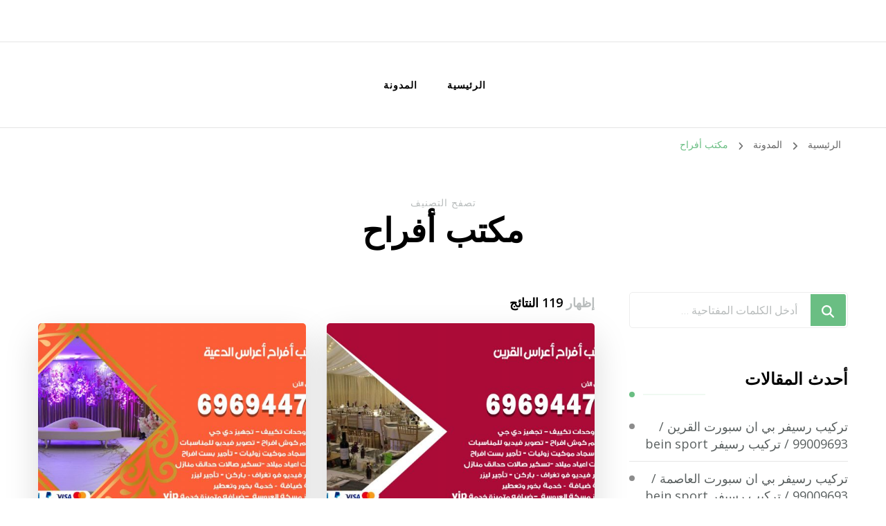

--- FILE ---
content_type: text/html; charset=UTF-8
request_url: https://word-express.net/blog/category/%D9%85%D9%83%D8%AA%D8%A8-%D8%A3%D9%81%D8%B1%D8%A7%D8%AD/
body_size: 13037
content:
<!DOCTYPE html><html dir="rtl" lang="ar"><head itemscope itemtype="http://schema.org/WebSite"><meta charset="UTF-8"><meta name="viewport" content="width=device-width, initial-scale=1"><link rel="profile" href="https://gmpg.org/xfn/11"><meta name='robots' content='index, follow, max-image-preview:large, max-snippet:-1, max-video-preview:-1' /><title>مكتب أفراح الأرشيف - الكويت</title><link rel="canonical" href="https://word-express.net/blog/category/مكتب-أفراح/" /><link rel="next" href="https://word-express.net/blog/category/%d9%85%d9%83%d8%aa%d8%a8-%d8%a3%d9%81%d8%b1%d8%a7%d8%ad/page/2/" /><meta property="og:locale" content="ar_AR" /><meta property="og:type" content="article" /><meta property="og:title" content="مكتب أفراح الأرشيف - الكويت" /><meta property="og:url" content="https://word-express.net/blog/category/مكتب-أفراح/" /><meta property="og:site_name" content="الكويت" /><meta name="twitter:card" content="summary_large_image" /> <script type="application/ld+json" class="yoast-schema-graph">{"@context":"https://schema.org","@graph":[{"@type":"CollectionPage","@id":"https://word-express.net/blog/category/%d9%85%d9%83%d8%aa%d8%a8-%d8%a3%d9%81%d8%b1%d8%a7%d8%ad/","url":"https://word-express.net/blog/category/%d9%85%d9%83%d8%aa%d8%a8-%d8%a3%d9%81%d8%b1%d8%a7%d8%ad/","name":"مكتب أفراح الأرشيف - الكويت","isPartOf":{"@id":"/#website"},"primaryImageOfPage":{"@id":"https://word-express.net/blog/category/%d9%85%d9%83%d8%aa%d8%a8-%d8%a3%d9%81%d8%b1%d8%a7%d8%ad/#primaryimage"},"image":{"@id":"https://word-express.net/blog/category/%d9%85%d9%83%d8%aa%d8%a8-%d8%a3%d9%81%d8%b1%d8%a7%d8%ad/#primaryimage"},"thumbnailUrl":"https://word-express.net/wp-content/uploads/2021/04/القرين-18.jpg","breadcrumb":{"@id":"https://word-express.net/blog/category/%d9%85%d9%83%d8%aa%d8%a8-%d8%a3%d9%81%d8%b1%d8%a7%d8%ad/#breadcrumb"},"inLanguage":"ar"},{"@type":"ImageObject","inLanguage":"ar","@id":"https://word-express.net/blog/category/%d9%85%d9%83%d8%aa%d8%a8-%d8%a3%d9%81%d8%b1%d8%a7%d8%ad/#primaryimage","url":"https://word-express.net/wp-content/uploads/2021/04/القرين-18.jpg","contentUrl":"https://word-express.net/wp-content/uploads/2021/04/القرين-18.jpg","width":1200,"height":675,"caption":"مكتب أفراح القرين"},{"@type":"BreadcrumbList","@id":"https://word-express.net/blog/category/%d9%85%d9%83%d8%aa%d8%a8-%d8%a3%d9%81%d8%b1%d8%a7%d8%ad/#breadcrumb","itemListElement":[{"@type":"ListItem","position":1,"name":"الرئيسية","item":"https://word-express.net/"},{"@type":"ListItem","position":2,"name":"مكتب أفراح"}]},{"@type":"WebSite","@id":"/#website","url":"/","name":"الكويت","description":"خدمات منزلية بالكويت شراء بيع فك نقل تركيب صيانة تصليح اثاث عفش","potentialAction":[{"@type":"SearchAction","target":{"@type":"EntryPoint","urlTemplate":"/?s={search_term_string}"},"query-input":"required name=search_term_string"}],"inLanguage":"ar"}]}</script> <link rel='dns-prefetch' href='//fonts.googleapis.com' /><link rel="alternate" type="application/rss+xml" title="الكويت &laquo; الخلاصة" href="https://word-express.net/feed/" /><link rel="alternate" type="application/rss+xml" title="الكويت &laquo; خلاصة التعليقات" href="https://word-express.net/comments/feed/" /><link rel="alternate" type="application/rss+xml" title="الكويت &laquo; مكتب أفراح خلاصة التصنيف" href="https://word-express.net/blog/category/%d9%85%d9%83%d8%aa%d8%a8-%d8%a3%d9%81%d8%b1%d8%a7%d8%ad/feed/" /><style id='wp-img-auto-sizes-contain-inline-css' type='text/css'>img:is([sizes=auto i],[sizes^="auto," i]){contain-intrinsic-size:3000px 1500px}
/*# sourceURL=wp-img-auto-sizes-contain-inline-css */</style><style id='wp-emoji-styles-inline-css' type='text/css'>img.wp-smiley, img.emoji {
		display: inline !important;
		border: none !important;
		box-shadow: none !important;
		height: 1em !important;
		width: 1em !important;
		margin: 0 0.07em !important;
		vertical-align: -0.1em !important;
		background: none !important;
		padding: 0 !important;
	}
/*# sourceURL=wp-emoji-styles-inline-css */</style><style id='wp-block-library-inline-css' type='text/css'>:root{--wp-block-synced-color:#7a00df;--wp-block-synced-color--rgb:122,0,223;--wp-bound-block-color:var(--wp-block-synced-color);--wp-editor-canvas-background:#ddd;--wp-admin-theme-color:#007cba;--wp-admin-theme-color--rgb:0,124,186;--wp-admin-theme-color-darker-10:#006ba1;--wp-admin-theme-color-darker-10--rgb:0,107,160.5;--wp-admin-theme-color-darker-20:#005a87;--wp-admin-theme-color-darker-20--rgb:0,90,135;--wp-admin-border-width-focus:2px}@media (min-resolution:192dpi){:root{--wp-admin-border-width-focus:1.5px}}.wp-element-button{cursor:pointer}:root .has-very-light-gray-background-color{background-color:#eee}:root .has-very-dark-gray-background-color{background-color:#313131}:root .has-very-light-gray-color{color:#eee}:root .has-very-dark-gray-color{color:#313131}:root .has-vivid-green-cyan-to-vivid-cyan-blue-gradient-background{background:linear-gradient(135deg,#00d084,#0693e3)}:root .has-purple-crush-gradient-background{background:linear-gradient(135deg,#34e2e4,#4721fb 50%,#ab1dfe)}:root .has-hazy-dawn-gradient-background{background:linear-gradient(135deg,#faaca8,#dad0ec)}:root .has-subdued-olive-gradient-background{background:linear-gradient(135deg,#fafae1,#67a671)}:root .has-atomic-cream-gradient-background{background:linear-gradient(135deg,#fdd79a,#004a59)}:root .has-nightshade-gradient-background{background:linear-gradient(135deg,#330968,#31cdcf)}:root .has-midnight-gradient-background{background:linear-gradient(135deg,#020381,#2874fc)}:root{--wp--preset--font-size--normal:16px;--wp--preset--font-size--huge:42px}.has-regular-font-size{font-size:1em}.has-larger-font-size{font-size:2.625em}.has-normal-font-size{font-size:var(--wp--preset--font-size--normal)}.has-huge-font-size{font-size:var(--wp--preset--font-size--huge)}.has-text-align-center{text-align:center}.has-text-align-left{text-align:left}.has-text-align-right{text-align:right}.has-fit-text{white-space:nowrap!important}#end-resizable-editor-section{display:none}.aligncenter{clear:both}.items-justified-left{justify-content:flex-start}.items-justified-center{justify-content:center}.items-justified-right{justify-content:flex-end}.items-justified-space-between{justify-content:space-between}.screen-reader-text{border:0;clip-path:inset(50%);height:1px;margin:-1px;overflow:hidden;padding:0;position:absolute;width:1px;word-wrap:normal!important}.screen-reader-text:focus{background-color:#ddd;clip-path:none;color:#444;display:block;font-size:1em;height:auto;left:5px;line-height:normal;padding:15px 23px 14px;text-decoration:none;top:5px;width:auto;z-index:100000}html :where(.has-border-color){border-style:solid}html :where([style*=border-top-color]){border-top-style:solid}html :where([style*=border-right-color]){border-right-style:solid}html :where([style*=border-bottom-color]){border-bottom-style:solid}html :where([style*=border-left-color]){border-left-style:solid}html :where([style*=border-width]){border-style:solid}html :where([style*=border-top-width]){border-top-style:solid}html :where([style*=border-right-width]){border-right-style:solid}html :where([style*=border-bottom-width]){border-bottom-style:solid}html :where([style*=border-left-width]){border-left-style:solid}html :where(img[class*=wp-image-]){height:auto;max-width:100%}:where(figure){margin:0 0 1em}html :where(.is-position-sticky){--wp-admin--admin-bar--position-offset:var(--wp-admin--admin-bar--height,0px)}@media screen and (max-width:600px){html :where(.is-position-sticky){--wp-admin--admin-bar--position-offset:0px}}

/*# sourceURL=wp-block-library-inline-css */</style><style id='wp-block-heading-inline-css' type='text/css'>h1:where(.wp-block-heading).has-background,h2:where(.wp-block-heading).has-background,h3:where(.wp-block-heading).has-background,h4:where(.wp-block-heading).has-background,h5:where(.wp-block-heading).has-background,h6:where(.wp-block-heading).has-background{padding:1.25em 2.375em}h1.has-text-align-left[style*=writing-mode]:where([style*=vertical-lr]),h1.has-text-align-right[style*=writing-mode]:where([style*=vertical-rl]),h2.has-text-align-left[style*=writing-mode]:where([style*=vertical-lr]),h2.has-text-align-right[style*=writing-mode]:where([style*=vertical-rl]),h3.has-text-align-left[style*=writing-mode]:where([style*=vertical-lr]),h3.has-text-align-right[style*=writing-mode]:where([style*=vertical-rl]),h4.has-text-align-left[style*=writing-mode]:where([style*=vertical-lr]),h4.has-text-align-right[style*=writing-mode]:where([style*=vertical-rl]),h5.has-text-align-left[style*=writing-mode]:where([style*=vertical-lr]),h5.has-text-align-right[style*=writing-mode]:where([style*=vertical-rl]),h6.has-text-align-left[style*=writing-mode]:where([style*=vertical-lr]),h6.has-text-align-right[style*=writing-mode]:where([style*=vertical-rl]){rotate:180deg}
/*# sourceURL=https://word-express.net/wp-includes/blocks/heading/style.min.css */</style><style id='wp-block-list-inline-css' type='text/css'>ol,ul{box-sizing:border-box}:root :where(.wp-block-list.has-background){padding:1.25em 2.375em}
/*# sourceURL=https://word-express.net/wp-includes/blocks/list/style.min.css */</style><style id='wp-block-paragraph-inline-css' type='text/css'>.is-small-text{font-size:.875em}.is-regular-text{font-size:1em}.is-large-text{font-size:2.25em}.is-larger-text{font-size:3em}.has-drop-cap:not(:focus):first-letter{float:right;font-size:8.4em;font-style:normal;font-weight:100;line-height:.68;margin:.05em 0 0 .1em;text-transform:uppercase}body.rtl .has-drop-cap:not(:focus):first-letter{float:none;margin-right:.1em}p.has-drop-cap.has-background{overflow:hidden}:root :where(p.has-background){padding:1.25em 2.375em}:where(p.has-text-color:not(.has-link-color)) a{color:inherit}p.has-text-align-left[style*="writing-mode:vertical-lr"],p.has-text-align-right[style*="writing-mode:vertical-rl"]{rotate:180deg}
/*# sourceURL=https://word-express.net/wp-includes/blocks/paragraph/style.min.css */</style><style id='global-styles-inline-css' type='text/css'>:root{--wp--preset--aspect-ratio--square: 1;--wp--preset--aspect-ratio--4-3: 4/3;--wp--preset--aspect-ratio--3-4: 3/4;--wp--preset--aspect-ratio--3-2: 3/2;--wp--preset--aspect-ratio--2-3: 2/3;--wp--preset--aspect-ratio--16-9: 16/9;--wp--preset--aspect-ratio--9-16: 9/16;--wp--preset--color--black: #000000;--wp--preset--color--cyan-bluish-gray: #abb8c3;--wp--preset--color--white: #ffffff;--wp--preset--color--pale-pink: #f78da7;--wp--preset--color--vivid-red: #cf2e2e;--wp--preset--color--luminous-vivid-orange: #ff6900;--wp--preset--color--luminous-vivid-amber: #fcb900;--wp--preset--color--light-green-cyan: #7bdcb5;--wp--preset--color--vivid-green-cyan: #00d084;--wp--preset--color--pale-cyan-blue: #8ed1fc;--wp--preset--color--vivid-cyan-blue: #0693e3;--wp--preset--color--vivid-purple: #9b51e0;--wp--preset--gradient--vivid-cyan-blue-to-vivid-purple: linear-gradient(135deg,rgb(6,147,227) 0%,rgb(155,81,224) 100%);--wp--preset--gradient--light-green-cyan-to-vivid-green-cyan: linear-gradient(135deg,rgb(122,220,180) 0%,rgb(0,208,130) 100%);--wp--preset--gradient--luminous-vivid-amber-to-luminous-vivid-orange: linear-gradient(135deg,rgb(252,185,0) 0%,rgb(255,105,0) 100%);--wp--preset--gradient--luminous-vivid-orange-to-vivid-red: linear-gradient(135deg,rgb(255,105,0) 0%,rgb(207,46,46) 100%);--wp--preset--gradient--very-light-gray-to-cyan-bluish-gray: linear-gradient(135deg,rgb(238,238,238) 0%,rgb(169,184,195) 100%);--wp--preset--gradient--cool-to-warm-spectrum: linear-gradient(135deg,rgb(74,234,220) 0%,rgb(151,120,209) 20%,rgb(207,42,186) 40%,rgb(238,44,130) 60%,rgb(251,105,98) 80%,rgb(254,248,76) 100%);--wp--preset--gradient--blush-light-purple: linear-gradient(135deg,rgb(255,206,236) 0%,rgb(152,150,240) 100%);--wp--preset--gradient--blush-bordeaux: linear-gradient(135deg,rgb(254,205,165) 0%,rgb(254,45,45) 50%,rgb(107,0,62) 100%);--wp--preset--gradient--luminous-dusk: linear-gradient(135deg,rgb(255,203,112) 0%,rgb(199,81,192) 50%,rgb(65,88,208) 100%);--wp--preset--gradient--pale-ocean: linear-gradient(135deg,rgb(255,245,203) 0%,rgb(182,227,212) 50%,rgb(51,167,181) 100%);--wp--preset--gradient--electric-grass: linear-gradient(135deg,rgb(202,248,128) 0%,rgb(113,206,126) 100%);--wp--preset--gradient--midnight: linear-gradient(135deg,rgb(2,3,129) 0%,rgb(40,116,252) 100%);--wp--preset--font-size--small: 13px;--wp--preset--font-size--medium: 20px;--wp--preset--font-size--large: 36px;--wp--preset--font-size--x-large: 42px;--wp--preset--spacing--20: 0.44rem;--wp--preset--spacing--30: 0.67rem;--wp--preset--spacing--40: 1rem;--wp--preset--spacing--50: 1.5rem;--wp--preset--spacing--60: 2.25rem;--wp--preset--spacing--70: 3.38rem;--wp--preset--spacing--80: 5.06rem;--wp--preset--shadow--natural: 6px 6px 9px rgba(0, 0, 0, 0.2);--wp--preset--shadow--deep: 12px 12px 50px rgba(0, 0, 0, 0.4);--wp--preset--shadow--sharp: 6px 6px 0px rgba(0, 0, 0, 0.2);--wp--preset--shadow--outlined: 6px 6px 0px -3px rgb(255, 255, 255), 6px 6px rgb(0, 0, 0);--wp--preset--shadow--crisp: 6px 6px 0px rgb(0, 0, 0);}:where(.is-layout-flex){gap: 0.5em;}:where(.is-layout-grid){gap: 0.5em;}body .is-layout-flex{display: flex;}.is-layout-flex{flex-wrap: wrap;align-items: center;}.is-layout-flex > :is(*, div){margin: 0;}body .is-layout-grid{display: grid;}.is-layout-grid > :is(*, div){margin: 0;}:where(.wp-block-columns.is-layout-flex){gap: 2em;}:where(.wp-block-columns.is-layout-grid){gap: 2em;}:where(.wp-block-post-template.is-layout-flex){gap: 1.25em;}:where(.wp-block-post-template.is-layout-grid){gap: 1.25em;}.has-black-color{color: var(--wp--preset--color--black) !important;}.has-cyan-bluish-gray-color{color: var(--wp--preset--color--cyan-bluish-gray) !important;}.has-white-color{color: var(--wp--preset--color--white) !important;}.has-pale-pink-color{color: var(--wp--preset--color--pale-pink) !important;}.has-vivid-red-color{color: var(--wp--preset--color--vivid-red) !important;}.has-luminous-vivid-orange-color{color: var(--wp--preset--color--luminous-vivid-orange) !important;}.has-luminous-vivid-amber-color{color: var(--wp--preset--color--luminous-vivid-amber) !important;}.has-light-green-cyan-color{color: var(--wp--preset--color--light-green-cyan) !important;}.has-vivid-green-cyan-color{color: var(--wp--preset--color--vivid-green-cyan) !important;}.has-pale-cyan-blue-color{color: var(--wp--preset--color--pale-cyan-blue) !important;}.has-vivid-cyan-blue-color{color: var(--wp--preset--color--vivid-cyan-blue) !important;}.has-vivid-purple-color{color: var(--wp--preset--color--vivid-purple) !important;}.has-black-background-color{background-color: var(--wp--preset--color--black) !important;}.has-cyan-bluish-gray-background-color{background-color: var(--wp--preset--color--cyan-bluish-gray) !important;}.has-white-background-color{background-color: var(--wp--preset--color--white) !important;}.has-pale-pink-background-color{background-color: var(--wp--preset--color--pale-pink) !important;}.has-vivid-red-background-color{background-color: var(--wp--preset--color--vivid-red) !important;}.has-luminous-vivid-orange-background-color{background-color: var(--wp--preset--color--luminous-vivid-orange) !important;}.has-luminous-vivid-amber-background-color{background-color: var(--wp--preset--color--luminous-vivid-amber) !important;}.has-light-green-cyan-background-color{background-color: var(--wp--preset--color--light-green-cyan) !important;}.has-vivid-green-cyan-background-color{background-color: var(--wp--preset--color--vivid-green-cyan) !important;}.has-pale-cyan-blue-background-color{background-color: var(--wp--preset--color--pale-cyan-blue) !important;}.has-vivid-cyan-blue-background-color{background-color: var(--wp--preset--color--vivid-cyan-blue) !important;}.has-vivid-purple-background-color{background-color: var(--wp--preset--color--vivid-purple) !important;}.has-black-border-color{border-color: var(--wp--preset--color--black) !important;}.has-cyan-bluish-gray-border-color{border-color: var(--wp--preset--color--cyan-bluish-gray) !important;}.has-white-border-color{border-color: var(--wp--preset--color--white) !important;}.has-pale-pink-border-color{border-color: var(--wp--preset--color--pale-pink) !important;}.has-vivid-red-border-color{border-color: var(--wp--preset--color--vivid-red) !important;}.has-luminous-vivid-orange-border-color{border-color: var(--wp--preset--color--luminous-vivid-orange) !important;}.has-luminous-vivid-amber-border-color{border-color: var(--wp--preset--color--luminous-vivid-amber) !important;}.has-light-green-cyan-border-color{border-color: var(--wp--preset--color--light-green-cyan) !important;}.has-vivid-green-cyan-border-color{border-color: var(--wp--preset--color--vivid-green-cyan) !important;}.has-pale-cyan-blue-border-color{border-color: var(--wp--preset--color--pale-cyan-blue) !important;}.has-vivid-cyan-blue-border-color{border-color: var(--wp--preset--color--vivid-cyan-blue) !important;}.has-vivid-purple-border-color{border-color: var(--wp--preset--color--vivid-purple) !important;}.has-vivid-cyan-blue-to-vivid-purple-gradient-background{background: var(--wp--preset--gradient--vivid-cyan-blue-to-vivid-purple) !important;}.has-light-green-cyan-to-vivid-green-cyan-gradient-background{background: var(--wp--preset--gradient--light-green-cyan-to-vivid-green-cyan) !important;}.has-luminous-vivid-amber-to-luminous-vivid-orange-gradient-background{background: var(--wp--preset--gradient--luminous-vivid-amber-to-luminous-vivid-orange) !important;}.has-luminous-vivid-orange-to-vivid-red-gradient-background{background: var(--wp--preset--gradient--luminous-vivid-orange-to-vivid-red) !important;}.has-very-light-gray-to-cyan-bluish-gray-gradient-background{background: var(--wp--preset--gradient--very-light-gray-to-cyan-bluish-gray) !important;}.has-cool-to-warm-spectrum-gradient-background{background: var(--wp--preset--gradient--cool-to-warm-spectrum) !important;}.has-blush-light-purple-gradient-background{background: var(--wp--preset--gradient--blush-light-purple) !important;}.has-blush-bordeaux-gradient-background{background: var(--wp--preset--gradient--blush-bordeaux) !important;}.has-luminous-dusk-gradient-background{background: var(--wp--preset--gradient--luminous-dusk) !important;}.has-pale-ocean-gradient-background{background: var(--wp--preset--gradient--pale-ocean) !important;}.has-electric-grass-gradient-background{background: var(--wp--preset--gradient--electric-grass) !important;}.has-midnight-gradient-background{background: var(--wp--preset--gradient--midnight) !important;}.has-small-font-size{font-size: var(--wp--preset--font-size--small) !important;}.has-medium-font-size{font-size: var(--wp--preset--font-size--medium) !important;}.has-large-font-size{font-size: var(--wp--preset--font-size--large) !important;}.has-x-large-font-size{font-size: var(--wp--preset--font-size--x-large) !important;}
/*# sourceURL=global-styles-inline-css */</style><style id='classic-theme-styles-inline-css' type='text/css'>/*! This file is auto-generated */
.wp-block-button__link{color:#fff;background-color:#32373c;border-radius:9999px;box-shadow:none;text-decoration:none;padding:calc(.667em + 2px) calc(1.333em + 2px);font-size:1.125em}.wp-block-file__button{background:#32373c;color:#fff;text-decoration:none}
/*# sourceURL=/wp-includes/css/classic-themes.min.css */</style><link rel='stylesheet' id='contact-form-7-css' href='https://word-express.net/wp-content/cache/autoptimize/autoptimize_single_64ac31699f5326cb3c76122498b76f66.php?ver=6.1.1' type='text/css' media='all' /><link rel='stylesheet' id='contact-form-7-rtl-css' href='https://word-express.net/wp-content/cache/autoptimize/autoptimize_single_3ae045c00f92fc31d3585fe7f975412d.php?ver=6.1.1' type='text/css' media='all' /><link rel='stylesheet' id='owl-carousel-css' href='https://word-express.net/wp-content/themes/blossom-coach/css/owl.carousel.min.css?ver=2.2.1' type='text/css' media='all' /><link rel='stylesheet' id='animate-css' href='https://word-express.net/wp-content/themes/blossom-coach/css/animate.min.css?ver=3.5.2' type='text/css' media='all' /><link rel='stylesheet' id='blossom-coach-google-fonts-css' href='https://fonts.googleapis.com/css?family=Open+Sans%3A300%2Cregular%2C500%2C600%2C700%2C800%2C300italic%2Citalic%2C500italic%2C600italic%2C700italic%2C800italic%7CMontserrat%3A100%2C200%2C300%2Cregular%2C500%2C600%2C700%2C800%2C900%2C100italic%2C200italic%2C300italic%2Citalic%2C500italic%2C600italic%2C700italic%2C800italic%2C900italic%7CMontserrat%3A700' type='text/css' media='all' /><link rel='stylesheet' id='blossom-health-coach-parent-style-css' href='https://word-express.net/wp-content/cache/autoptimize/autoptimize_single_ab647ce3ab584654a6a3777773d69562.php?ver=6.9' type='text/css' media='all' /><link rel='stylesheet' id='blossom-coach-css' href='https://word-express.net/wp-content/cache/autoptimize/autoptimize_single_99166c35a35dc8a5a8071eeef0637134.php?ver=1.1.2' type='text/css' media='all' /><style id='blossom-coach-inline-css' type='text/css'>:root {
        --primary-font: Open Sans;
        --secondary-font: Montserrat;
    }
    
    .site-title, 
    .site-title-wrap .site-title{
        font-size   : 40px;
        font-family : Montserrat;
        font-weight : 700;
        font-style  : normal;
    }
    
    section#wheeloflife_section {
        background-color: #e6f3e9;
    }
/*# sourceURL=blossom-coach-inline-css */</style> <script type="text/javascript" src="https://word-express.net/wp-includes/js/jquery/jquery.min.js?ver=3.7.1" id="jquery-core-js"></script> <script defer type="text/javascript" src="https://word-express.net/wp-includes/js/jquery/jquery-migrate.min.js?ver=3.4.1" id="jquery-migrate-js"></script> <link rel="https://api.w.org/" href="https://word-express.net/wp-json/" /><link rel="alternate" title="JSON" type="application/json" href="https://word-express.net/wp-json/wp/v2/categories/25283" /><link rel="EditURI" type="application/rsd+xml" title="RSD" href="https://word-express.net/xmlrpc.php?rsd" /><meta name="generator" content="WordPress 6.9" /> <style id="custom-logo-css" type="text/css">.site-title, .site-description {
				position: absolute;
				clip-path: inset(50%);
			}</style><style type="text/css">.recentcomments a{display:inline !important;padding:0 !important;margin:0 !important;}</style></head><body data-rsssl=1 class="rtl archive category category-25283 wp-theme-blossom-coach wp-child-theme-blossom-health-coach hfeed grid-view rightsidebar" itemscope itemtype="http://schema.org/WebPage"><div id="page" class="site"><a aria-label="التخطي إلى المحتوى" class="skip-link screen-reader-text" href="#acc-content">التجاوز إلى المحتوى</a><header id="masthead" class="site-header" itemscope itemtype="http://schema.org/WPHeader"><div class="header-t"><div class="wrapper"><div class="header-social"></div><div class="site-branding" itemscope itemtype="http://schema.org/Organization"><p class="site-title" itemprop="name"><a href="https://word-express.net/" rel="home" itemprop="url">الكويت</a></p><p class="site-description">خدمات منزلية بالكويت شراء بيع فك نقل تركيب صيانة تصليح اثاث عفش</p></div><div class="top-right"></div></div></div><div class="main-header"><div class="wrapper"><div class="menu-wrap"><nav id="site-navigation" class="main-navigation" itemscope itemtype="http://schema.org/SiteNavigationElement"> <button type="button" class="toggle-button" data-toggle-target=".main-menu-modal" data-toggle-body-class="showing-main-menu-modal" aria-expanded="false" data-set-focus=".close-main-nav-toggle" aria-label="التنقل الخاص بالجوال"> <span class="toggle-bar"></span> <span class="toggle-bar"></span> <span class="toggle-bar"></span> </button><div class="primary-menu-list main-menu-modal cover-modal" data-modal-target-string=".main-menu-modal"> <button class="close close-main-nav-toggle" data-toggle-target=".main-menu-modal" data-toggle-body-class="showing-main-menu-modal" aria-expanded="false" data-set-focus=".main-menu-modal" aria-label="التنقل الخاص بالجوال"><span></span></button><div class="mobile-menu" aria-label="الجوال"><div class="menu-%d8%a3%d8%b3%d8%a7%d8%b3%d9%8a-container"><ul id="primary-menu" class="menu main-menu-modal"><li id="menu-item-10" class="menu-item menu-item-type-post_type menu-item-object-page menu-item-home menu-item-10"><a href="https://word-express.net/">الرئيسية</a></li><li id="menu-item-11" class="menu-item menu-item-type-post_type menu-item-object-page current_page_parent menu-item-11"><a href="https://word-express.net/%d8%a7%d9%84%d9%85%d8%af%d9%88%d9%86%d8%a9/">المدونة</a></li></ul></div></div></div></nav></div></div></div></header><div class="breadcrumb-wrapper"><div class="wrapper"><div id="crumbs" itemscope itemtype="http://schema.org/BreadcrumbList"> <span itemprop="itemListElement" itemscope itemtype="http://schema.org/ListItem"> <a itemprop="item" href="https://word-express.net"><span itemprop="name">الرئيسية</span></a><meta itemprop="position" content="1" /> <span class="separator"><i class="fa fa-angle-right"></i></span> </span><span itemprop="itemListElement" itemscope itemtype="http://schema.org/ListItem"><a itemprop="item" href="https://word-express.net/%d8%a7%d9%84%d9%85%d8%af%d9%88%d9%86%d8%a9/"><span itemprop="name">المدونة </span></a><meta itemprop="position" content="2" /><span class="separator"><i class="fa fa-angle-right"></i></span></span><span class="current" itemprop="itemListElement" itemscope itemtype="http://schema.org/ListItem"> <a itemprop="item" href="https://word-express.net/blog/category/%d9%85%d9%83%d8%aa%d8%a8-%d8%a3%d9%81%d8%b1%d8%a7%d8%ad/"><span itemprop="name">مكتب أفراح</span></a><meta itemprop="position" content="3" /> </span></div></div></div><div id="acc-content"><div id="content" class="site-content"><header class="page-header"><div class="wrapper"><p class="subtitle">تصفح التصنيف</p><h1 class="page-title">مكتب أفراح</h1></div></header><div class="wrapper"><div id="primary" class="content-area"> <span class="showing-result">إظهار <span class="result">119 النتائج</span></span><main id="main" class="site-main"><article id="post-27155" class="post-27155 post type-post status-publish format-standard has-post-thumbnail hentry category-25283 tag-25303 tag-25301 tag-25300 tag-25293 tag-25290 tag-25289 tag-25291 tag-25287 tag-25288 tag-25294 tag-25302 tag-25292 tag-25304 tag-25312 tag-25313 tag-25307 tag-25306 tag-25286 tag-25298 tag-25295 tag-25309 tag-25308 tag-25310 tag-25311 tag-25305 tag-25284 tag-25285 tag-25314 tag-25296 tag-25299 grid-sizer" itemscope itemtype="https://schema.org/Blog"><figure class="post-thumbnail"><a href="https://word-express.net/blog/2021/04/10/%d9%85%d9%83%d8%aa%d8%a8-%d8%a3%d9%81%d8%b1%d8%a7%d8%ad-%d8%a7%d9%84%d9%82%d8%b1%d9%8a%d9%86/" itemprop="thumbnailUrl"><img width="540" height="400" src="https://word-express.net/wp-content/uploads/2021/04/القرين-18-540x400.jpg" class="attachment-blossom-coach-latest size-blossom-coach-latest wp-post-image" alt="مكتب أفراح القرين" itemprop="image" decoding="async" fetchpriority="high" /></a></figure></figure><div class="article-content-wrap"><header class="entry-header"><div class="entry-meta"><div class="category" itemprop="about"><a href="https://word-express.net/blog/category/%d9%85%d9%83%d8%aa%d8%a8-%d8%a3%d9%81%d8%b1%d8%a7%d8%ad/" rel="category tag">مكتب أفراح</a></div></div><h3 class="entry-title" itemprop="headline"><a href="https://word-express.net/blog/2021/04/10/%d9%85%d9%83%d8%aa%d8%a8-%d8%a3%d9%81%d8%b1%d8%a7%d8%ad-%d8%a7%d9%84%d9%82%d8%b1%d9%8a%d9%86/" rel="bookmark">مكتب أفراح القرين / 69694474 / زينة أعراس تصميم كوش تأجير صالات كراسي دجي</a></h3></header><div class="entry-content" itemprop="text"><p>أول مكتب أفراح القرين الكويت زينة أفراح اعراس تأجير صالات قاعات كراسي طاولات سجاد موكيت دجي تصوير ليزر تصميم كوش العروس تسكير حدائق داخلية وخارجية مكتب الافراح لدينا بتنظيم كافة أنواع المناسبات في الكويت, من الألف الى الياء, من تنظيم حفلات اعراس كاملة بكل تفاصيلها, وحجز صالات افراح ومناسبات واجتماعات, وتنظيم أعياد ميلاد وحفلات تخرج.حيث &hellip;</p></div><footer class="entry-footer"> <a href="https://word-express.net/blog/2021/04/10/%d9%85%d9%83%d8%aa%d8%a8-%d8%a3%d9%81%d8%b1%d8%a7%d8%ad-%d8%a7%d9%84%d9%82%d8%b1%d9%8a%d9%86/" class="btn-link">تابع القراءة</a></footer></div></article><article id="post-27685" class="post-27685 post type-post status-publish format-standard has-post-thumbnail hentry category-25283 tag-25303 tag-25301 tag-25552 tag-25553 tag-25554 tag-25555 tag-25556 tag-25557 tag-25288 tag-25558 tag-25302 tag-25292 tag-25559 tag-25312 tag-25313 tag-25307 tag-25560 tag-25561 tag-25562 tag-25295 tag-25309 tag-25308 tag-25310 tag-25311 tag-25563 tag-25284 tag-25564 tag-25314 tag-25296 tag-25299 grid-sizer" itemscope itemtype="https://schema.org/Blog"><figure class="post-thumbnail"><a href="https://word-express.net/blog/2021/04/10/%d9%85%d9%83%d8%aa%d8%a8-%d8%a3%d9%81%d8%b1%d8%a7%d8%ad-%d8%a7%d9%84%d8%af%d8%b9%d9%8a%d8%a9/" itemprop="thumbnailUrl"><img width="540" height="400" src="https://word-express.net/wp-content/uploads/2021/04/الدعية-17-540x400.jpg" class="attachment-blossom-coach-latest size-blossom-coach-latest wp-post-image" alt="مكتب أفراح الدعية" itemprop="image" decoding="async" /></a></figure></figure><div class="article-content-wrap"><header class="entry-header"><div class="entry-meta"><div class="category" itemprop="about"><a href="https://word-express.net/blog/category/%d9%85%d9%83%d8%aa%d8%a8-%d8%a3%d9%81%d8%b1%d8%a7%d8%ad/" rel="category tag">مكتب أفراح</a></div></div><h3 class="entry-title" itemprop="headline"><a href="https://word-express.net/blog/2021/04/10/%d9%85%d9%83%d8%aa%d8%a8-%d8%a3%d9%81%d8%b1%d8%a7%d8%ad-%d8%a7%d9%84%d8%af%d8%b9%d9%8a%d8%a9/" rel="bookmark">مكتب أفراح الدعية / 69694474 / زينة أعراس تصميم كوش تأجير صالات كراسي دجي</a></h3></header><div class="entry-content" itemprop="text"><p>أول مكتب أفراح الدعية الكويت زينة أفراح اعراس تأجير صالات قاعات كراسي طاولات سجاد موكيت دجي تصوير ليزر تصميم كوش العروس تسكير حدائق داخلية وخارجية مكتب الافراح لدينا بتنظيم كافة أنواع المناسبات في الكويت, من الألف الى الياء, من تنظيم حفلات اعراس كاملة بكل تفاصيلها, وحجز صالات افراح ومناسبات واجتماعات, وتنظيم أعياد ميلاد وحفلات تخرج.حيث &hellip;</p></div><footer class="entry-footer"> <a href="https://word-express.net/blog/2021/04/10/%d9%85%d9%83%d8%aa%d8%a8-%d8%a3%d9%81%d8%b1%d8%a7%d8%ad-%d8%a7%d9%84%d8%af%d8%b9%d9%8a%d8%a9/" class="btn-link">تابع القراءة</a></footer></div></article><article id="post-27684" class="post-27684 post type-post status-publish format-standard has-post-thumbnail hentry category-25283 tag-25303 tag-25301 tag-25565 tag-25566 tag-25567 tag-25568 tag-25569 tag-25570 tag-25288 tag-25571 tag-25302 tag-25292 tag-25572 tag-25312 tag-25313 tag-25307 tag-25573 tag-25574 tag-25575 tag-25295 tag-25309 tag-25308 tag-25310 tag-25311 tag-25576 tag-25284 tag-25577 tag-25314 tag-25296 tag-25299 grid-sizer" itemscope itemtype="https://schema.org/Blog"><figure class="post-thumbnail"><a href="https://word-express.net/blog/2021/04/10/%d9%85%d9%83%d8%aa%d8%a8-%d8%a3%d9%81%d8%b1%d8%a7%d8%ad-%d8%a7%d9%84%d8%af%d8%b3%d9%85%d8%a9/" itemprop="thumbnailUrl"><img width="540" height="400" src="https://word-express.net/wp-content/uploads/2021/04/الدسمة-17-540x400.jpg" class="attachment-blossom-coach-latest size-blossom-coach-latest wp-post-image" alt="مكتب أفراح الدسمة" itemprop="image" decoding="async" /></a></figure></figure><div class="article-content-wrap"><header class="entry-header"><div class="entry-meta"><div class="category" itemprop="about"><a href="https://word-express.net/blog/category/%d9%85%d9%83%d8%aa%d8%a8-%d8%a3%d9%81%d8%b1%d8%a7%d8%ad/" rel="category tag">مكتب أفراح</a></div></div><h3 class="entry-title" itemprop="headline"><a href="https://word-express.net/blog/2021/04/10/%d9%85%d9%83%d8%aa%d8%a8-%d8%a3%d9%81%d8%b1%d8%a7%d8%ad-%d8%a7%d9%84%d8%af%d8%b3%d9%85%d8%a9/" rel="bookmark">مكتب أفراح الدسمة / 69694474 / زينة أعراس تصميم كوش تأجير صالات كراسي دجي</a></h3></header><div class="entry-content" itemprop="text"><p>أول مكتب أفراح الدسمة الكويت زينة أفراح اعراس تأجير صالات قاعات كراسي طاولات سجاد موكيت دجي تصوير ليزر تصميم كوش العروس تسكير حدائق داخلية وخارجية مكتب الافراح لدينا بتنظيم كافة أنواع المناسبات في الكويت, من الألف الى الياء, من تنظيم حفلات اعراس كاملة بكل تفاصيلها, وحجز صالات افراح ومناسبات واجتماعات, وتنظيم أعياد ميلاد وحفلات تخرج.حيث &hellip;</p></div><footer class="entry-footer"> <a href="https://word-express.net/blog/2021/04/10/%d9%85%d9%83%d8%aa%d8%a8-%d8%a3%d9%81%d8%b1%d8%a7%d8%ad-%d8%a7%d9%84%d8%af%d8%b3%d9%85%d8%a9/" class="btn-link">تابع القراءة</a></footer></div></article><article id="post-27697" class="post-27697 post type-post status-publish format-standard has-post-thumbnail hentry category-25283 tag-25303 tag-25301 tag-25578 tag-25579 tag-25580 tag-25581 tag-25582 tag-25583 tag-25288 tag-25584 tag-25302 tag-25292 tag-25585 tag-25312 tag-25313 tag-25307 tag-25586 tag-25587 tag-25588 tag-25295 tag-25309 tag-25308 tag-25310 tag-25311 tag-25589 tag-25284 tag-25590 tag-25314 tag-25296 tag-25299 grid-sizer" itemscope itemtype="https://schema.org/Blog"><figure class="post-thumbnail"><a href="https://word-express.net/blog/2021/04/10/%d9%85%d9%83%d8%aa%d8%a8-%d8%a3%d9%81%d8%b1%d8%a7%d8%ad-%d8%a7%d9%84%d8%b9%d8%a7%d8%b5%d9%85%d8%a9/" itemprop="thumbnailUrl"><img width="540" height="400" src="https://word-express.net/wp-content/uploads/2021/04/العاصمة-17-540x400.jpg" class="attachment-blossom-coach-latest size-blossom-coach-latest wp-post-image" alt="مكتب أفراح العاصمة" itemprop="image" decoding="async" loading="lazy" /></a></figure></figure><div class="article-content-wrap"><header class="entry-header"><div class="entry-meta"><div class="category" itemprop="about"><a href="https://word-express.net/blog/category/%d9%85%d9%83%d8%aa%d8%a8-%d8%a3%d9%81%d8%b1%d8%a7%d8%ad/" rel="category tag">مكتب أفراح</a></div></div><h3 class="entry-title" itemprop="headline"><a href="https://word-express.net/blog/2021/04/10/%d9%85%d9%83%d8%aa%d8%a8-%d8%a3%d9%81%d8%b1%d8%a7%d8%ad-%d8%a7%d9%84%d8%b9%d8%a7%d8%b5%d9%85%d8%a9/" rel="bookmark">مكتب أفراح العاصمة / 69694474 / زينة أعراس تصميم كوش تأجير صالات كراسي دجي</a></h3></header><div class="entry-content" itemprop="text"><p>أول مكتب أفراح العاصمة الكويت زينة أفراح اعراس تأجير صالات قاعات كراسي طاولات سجاد موكيت دجي تصوير ليزر تصميم كوش العروس تسكير حدائق داخلية وخارجية مكتب الافراح لدينا بتنظيم كافة أنواع المناسبات في الكويت, من الألف الى الياء, من تنظيم حفلات اعراس كاملة بكل تفاصيلها, وحجز صالات افراح ومناسبات واجتماعات, وتنظيم أعياد ميلاد وحفلات تخرج.حيث &hellip;</p></div><footer class="entry-footer"> <a href="https://word-express.net/blog/2021/04/10/%d9%85%d9%83%d8%aa%d8%a8-%d8%a3%d9%81%d8%b1%d8%a7%d8%ad-%d8%a7%d9%84%d8%b9%d8%a7%d8%b5%d9%85%d8%a9/" class="btn-link">تابع القراءة</a></footer></div></article><article id="post-27698" class="post-27698 post type-post status-publish format-standard has-post-thumbnail hentry category-25283 tag-25303 tag-25301 tag-25591 tag-25592 tag-25593 tag-25594 tag-25595 tag-25596 tag-25288 tag-25597 tag-25302 tag-25292 tag-25598 tag-25312 tag-25313 tag-25307 tag-25599 tag-25600 tag-25601 tag-25295 tag-25309 tag-25308 tag-25310 tag-25311 tag-25602 tag-25284 tag-25603 tag-25314 tag-25296 tag-25299 grid-sizer" itemscope itemtype="https://schema.org/Blog"><figure class="post-thumbnail"><a href="https://word-express.net/blog/2021/04/10/%d9%85%d9%83%d8%aa%d8%a8-%d8%a3%d9%81%d8%b1%d8%a7%d8%ad-%d8%a7%d9%84%d9%85%d9%86%d8%b5%d9%88%d8%b1%d9%8a%d8%a9/" itemprop="thumbnailUrl"><img width="540" height="400" src="https://word-express.net/wp-content/uploads/2021/04/المنصورية-17-540x400.jpg" class="attachment-blossom-coach-latest size-blossom-coach-latest wp-post-image" alt="مكتب أفراح المنصورية" itemprop="image" decoding="async" loading="lazy" /></a></figure></figure><div class="article-content-wrap"><header class="entry-header"><div class="entry-meta"><div class="category" itemprop="about"><a href="https://word-express.net/blog/category/%d9%85%d9%83%d8%aa%d8%a8-%d8%a3%d9%81%d8%b1%d8%a7%d8%ad/" rel="category tag">مكتب أفراح</a></div></div><h3 class="entry-title" itemprop="headline"><a href="https://word-express.net/blog/2021/04/10/%d9%85%d9%83%d8%aa%d8%a8-%d8%a3%d9%81%d8%b1%d8%a7%d8%ad-%d8%a7%d9%84%d9%85%d9%86%d8%b5%d9%88%d8%b1%d9%8a%d8%a9/" rel="bookmark">مكتب أفراح المنصورية / 69694474 / زينة أعراس تصميم كوش تأجير صالات كراسي دجي</a></h3></header><div class="entry-content" itemprop="text"><p>أول مكتب أفراح المنصورية الكويت زينة أفراح اعراس تأجير صالات قاعات كراسي طاولات سجاد موكيت دجي تصوير ليزر تصميم كوش العروس تسكير حدائق داخلية وخارجية مكتب الافراح لدينا بتنظيم كافة أنواع المناسبات في الكويت, من الألف الى الياء, من تنظيم حفلات اعراس كاملة بكل تفاصيلها, وحجز صالات افراح ومناسبات واجتماعات, وتنظيم أعياد ميلاد وحفلات تخرج.حيث &hellip;</p></div><footer class="entry-footer"> <a href="https://word-express.net/blog/2021/04/10/%d9%85%d9%83%d8%aa%d8%a8-%d8%a3%d9%81%d8%b1%d8%a7%d8%ad-%d8%a7%d9%84%d9%85%d9%86%d8%b5%d9%88%d8%b1%d9%8a%d8%a9/" class="btn-link">تابع القراءة</a></footer></div></article><article id="post-27695" class="post-27695 post type-post status-publish format-standard has-post-thumbnail hentry category-25283 tag-25303 tag-25301 tag-25604 tag-25605 tag-25606 tag-25607 tag-25608 tag-25609 tag-25288 tag-25610 tag-25302 tag-25292 tag-25611 tag-25312 tag-25313 tag-25307 tag-25612 tag-25613 tag-25614 tag-25295 tag-25309 tag-25308 tag-25310 tag-25311 tag-25615 tag-25284 tag-25616 tag-25314 tag-25296 tag-25299 grid-sizer" itemscope itemtype="https://schema.org/Blog"><figure class="post-thumbnail"><a href="https://word-express.net/blog/2021/04/10/%d9%85%d9%83%d8%aa%d8%a8-%d8%a3%d9%81%d8%b1%d8%a7%d8%ad-%d8%b6%d8%a7%d8%ad%d9%8a%d8%a9-%d8%b9%d8%a8%d8%af%d8%a7%d9%84%d9%84%d9%87-%d8%a7%d9%84%d8%b3%d8%a7%d9%84%d9%85/" itemprop="thumbnailUrl"><img width="540" height="400" src="https://word-express.net/wp-content/uploads/2021/04/ضاحية-عبد-الله-السالم-16-540x400.jpg" class="attachment-blossom-coach-latest size-blossom-coach-latest wp-post-image" alt="مكتب أفراح ضاحية عبدالله السالم" itemprop="image" decoding="async" loading="lazy" /></a></figure></figure><div class="article-content-wrap"><header class="entry-header"><div class="entry-meta"><div class="category" itemprop="about"><a href="https://word-express.net/blog/category/%d9%85%d9%83%d8%aa%d8%a8-%d8%a3%d9%81%d8%b1%d8%a7%d8%ad/" rel="category tag">مكتب أفراح</a></div></div><h3 class="entry-title" itemprop="headline"><a href="https://word-express.net/blog/2021/04/10/%d9%85%d9%83%d8%aa%d8%a8-%d8%a3%d9%81%d8%b1%d8%a7%d8%ad-%d8%b6%d8%a7%d8%ad%d9%8a%d8%a9-%d8%b9%d8%a8%d8%af%d8%a7%d9%84%d9%84%d9%87-%d8%a7%d9%84%d8%b3%d8%a7%d9%84%d9%85/" rel="bookmark">مكتب أفراح ضاحية عبدالله السالم / 69694474 / زينة أعراس تصميم كوش تأجير صالات كراسي دجي</a></h3></header><div class="entry-content" itemprop="text"><p>أول مكتب أفراح ضاحية عبدالله السالم الكويت زينة أفراح اعراس تأجير صالات قاعات كراسي طاولات سجاد موكيت دجي تصوير ليزر تصميم كوش العروس تسكير حدائق داخلية وخارجية مكتب الافراح لدينا بتنظيم كافة أنواع المناسبات في الكويت, من الألف الى الياء, من تنظيم حفلات اعراس كاملة بكل تفاصيلها, وحجز صالات افراح ومناسبات واجتماعات, وتنظيم أعياد ميلاد &hellip;</p></div><footer class="entry-footer"> <a href="https://word-express.net/blog/2021/04/10/%d9%85%d9%83%d8%aa%d8%a8-%d8%a3%d9%81%d8%b1%d8%a7%d8%ad-%d8%b6%d8%a7%d8%ad%d9%8a%d8%a9-%d8%b9%d8%a8%d8%af%d8%a7%d9%84%d9%84%d9%87-%d8%a7%d9%84%d8%b3%d8%a7%d9%84%d9%85/" class="btn-link">تابع القراءة</a></footer></div></article><article id="post-27694" class="post-27694 post type-post status-publish format-standard has-post-thumbnail hentry category-25283 tag-25303 tag-25301 tag-25617 tag-25618 tag-25619 tag-25620 tag-25621 tag-25622 tag-25288 tag-25623 tag-25302 tag-25292 tag-25624 tag-25312 tag-25313 tag-25307 tag-25625 tag-25626 tag-25627 tag-25295 tag-25309 tag-25308 tag-25310 tag-25311 tag-25628 tag-25284 tag-25629 tag-25314 tag-25296 tag-25299 grid-sizer" itemscope itemtype="https://schema.org/Blog"><figure class="post-thumbnail"><a href="https://word-express.net/blog/2021/04/10/%d9%85%d9%83%d8%aa%d8%a8-%d8%a3%d9%81%d8%b1%d8%a7%d8%ad-%d8%a7%d9%84%d9%86%d8%b2%d9%87%d8%a9/" itemprop="thumbnailUrl"><img width="540" height="400" src="https://word-express.net/wp-content/uploads/2021/04/النزهة-17-540x400.jpg" class="attachment-blossom-coach-latest size-blossom-coach-latest wp-post-image" alt="مكتب أفراح النزهة" itemprop="image" decoding="async" loading="lazy" /></a></figure></figure><div class="article-content-wrap"><header class="entry-header"><div class="entry-meta"><div class="category" itemprop="about"><a href="https://word-express.net/blog/category/%d9%85%d9%83%d8%aa%d8%a8-%d8%a3%d9%81%d8%b1%d8%a7%d8%ad/" rel="category tag">مكتب أفراح</a></div></div><h3 class="entry-title" itemprop="headline"><a href="https://word-express.net/blog/2021/04/10/%d9%85%d9%83%d8%aa%d8%a8-%d8%a3%d9%81%d8%b1%d8%a7%d8%ad-%d8%a7%d9%84%d9%86%d8%b2%d9%87%d8%a9/" rel="bookmark">مكتب أفراح النزهة / 69694474 / زينة أعراس تصميم كوش تأجير صالات كراسي دجي</a></h3></header><div class="entry-content" itemprop="text"><p>أول مكتب أفراح النزهة الكويت زينة أفراح اعراس تأجير صالات قاعات كراسي طاولات سجاد موكيت دجي تصوير ليزر تصميم كوش العروس تسكير حدائق داخلية وخارجية مكتب الافراح لدينا بتنظيم كافة أنواع المناسبات في الكويت, من الألف الى الياء, من تنظيم حفلات اعراس كاملة بكل تفاصيلها, وحجز صالات افراح ومناسبات واجتماعات, وتنظيم أعياد ميلاد وحفلات تخرج.حيث &hellip;</p></div><footer class="entry-footer"> <a href="https://word-express.net/blog/2021/04/10/%d9%85%d9%83%d8%aa%d8%a8-%d8%a3%d9%81%d8%b1%d8%a7%d8%ad-%d8%a7%d9%84%d9%86%d8%b2%d9%87%d8%a9/" class="btn-link">تابع القراءة</a></footer></div></article><article id="post-27693" class="post-27693 post type-post status-publish format-standard has-post-thumbnail hentry category-25283 tag-25303 tag-25301 tag-25630 tag-25631 tag-25632 tag-25633 tag-25634 tag-25635 tag-25288 tag-25636 tag-25302 tag-25292 tag-25637 tag-25312 tag-25313 tag-25307 tag-25638 tag-25639 tag-25640 tag-25295 tag-25309 tag-25308 tag-25310 tag-25311 tag-25641 tag-25284 tag-25642 tag-25314 tag-25296 tag-25299 grid-sizer" itemscope itemtype="https://schema.org/Blog"><figure class="post-thumbnail"><a href="https://word-express.net/blog/2021/04/10/%d9%85%d9%83%d8%aa%d8%a8-%d8%a3%d9%81%d8%b1%d8%a7%d8%ad-%d9%83%d9%8a%d9%81%d8%a7%d9%86/" itemprop="thumbnailUrl"><img width="540" height="400" src="https://word-express.net/wp-content/uploads/2021/04/كيفان-17-540x400.jpg" class="attachment-blossom-coach-latest size-blossom-coach-latest wp-post-image" alt="مكتب أفراح كيفان" itemprop="image" decoding="async" loading="lazy" /></a></figure></figure><div class="article-content-wrap"><header class="entry-header"><div class="entry-meta"><div class="category" itemprop="about"><a href="https://word-express.net/blog/category/%d9%85%d9%83%d8%aa%d8%a8-%d8%a3%d9%81%d8%b1%d8%a7%d8%ad/" rel="category tag">مكتب أفراح</a></div></div><h3 class="entry-title" itemprop="headline"><a href="https://word-express.net/blog/2021/04/10/%d9%85%d9%83%d8%aa%d8%a8-%d8%a3%d9%81%d8%b1%d8%a7%d8%ad-%d9%83%d9%8a%d9%81%d8%a7%d9%86/" rel="bookmark">مكتب أفراح كيفان / 69694474 / زينة أعراس تصميم كوش تأجير صالات كراسي دجي</a></h3></header><div class="entry-content" itemprop="text"><p>أول مكتب أفراح كيفان الكويت زينة أفراح اعراس تأجير صالات قاعات كراسي طاولات سجاد موكيت دجي تصوير ليزر تصميم كوش العروس تسكير حدائق داخلية وخارجية مكتب الافراح لدينا بتنظيم كافة أنواع المناسبات في الكويت, من الألف الى الياء, من تنظيم حفلات اعراس كاملة بكل تفاصيلها, وحجز صالات افراح ومناسبات واجتماعات, وتنظيم أعياد ميلاد وحفلات تخرج.حيث &hellip;</p></div><footer class="entry-footer"> <a href="https://word-express.net/blog/2021/04/10/%d9%85%d9%83%d8%aa%d8%a8-%d8%a3%d9%81%d8%b1%d8%a7%d8%ad-%d9%83%d9%8a%d9%81%d8%a7%d9%86/" class="btn-link">تابع القراءة</a></footer></div></article><article id="post-27692" class="post-27692 post type-post status-publish format-standard has-post-thumbnail hentry category-25283 tag-25303 tag-25301 tag-25643 tag-25644 tag-25645 tag-25646 tag-25647 tag-25648 tag-25288 tag-25649 tag-25302 tag-25292 tag-25650 tag-25312 tag-25313 tag-25307 tag-25651 tag-25652 tag-25653 tag-25295 tag-25309 tag-25308 tag-25310 tag-25311 tag-25654 tag-25284 tag-25655 tag-25314 tag-25296 tag-25299 grid-sizer" itemscope itemtype="https://schema.org/Blog"><figure class="post-thumbnail"><a href="https://word-express.net/blog/2021/04/10/%d9%85%d9%83%d8%aa%d8%a8-%d8%a3%d9%81%d8%b1%d8%a7%d8%ad-%d8%a7%d9%84%d8%b4%d8%a7%d9%85%d9%8a%d8%a9/" itemprop="thumbnailUrl"><img width="540" height="400" src="https://word-express.net/wp-content/uploads/2021/04/الشامية-17-540x400.jpg" class="attachment-blossom-coach-latest size-blossom-coach-latest wp-post-image" alt="مكتب أفراح الشامية" itemprop="image" decoding="async" loading="lazy" /></a></figure></figure><div class="article-content-wrap"><header class="entry-header"><div class="entry-meta"><div class="category" itemprop="about"><a href="https://word-express.net/blog/category/%d9%85%d9%83%d8%aa%d8%a8-%d8%a3%d9%81%d8%b1%d8%a7%d8%ad/" rel="category tag">مكتب أفراح</a></div></div><h3 class="entry-title" itemprop="headline"><a href="https://word-express.net/blog/2021/04/10/%d9%85%d9%83%d8%aa%d8%a8-%d8%a3%d9%81%d8%b1%d8%a7%d8%ad-%d8%a7%d9%84%d8%b4%d8%a7%d9%85%d9%8a%d8%a9/" rel="bookmark">مكتب أفراح الشامية / 69694474 / زينة أعراس تصميم كوش تأجير صالات كراسي دجي</a></h3></header><div class="entry-content" itemprop="text"><p>أول مكتب أفراح الشامية الكويت زينة أفراح اعراس تأجير صالات قاعات كراسي طاولات سجاد موكيت دجي تصوير ليزر تصميم كوش العروس تسكير حدائق داخلية وخارجية مكتب الافراح لدينا بتنظيم كافة أنواع المناسبات في الكويت, من الألف الى الياء, من تنظيم حفلات اعراس كاملة بكل تفاصيلها, وحجز صالات افراح ومناسبات واجتماعات, وتنظيم أعياد ميلاد وحفلات تخرج.حيث &hellip;</p></div><footer class="entry-footer"> <a href="https://word-express.net/blog/2021/04/10/%d9%85%d9%83%d8%aa%d8%a8-%d8%a3%d9%81%d8%b1%d8%a7%d8%ad-%d8%a7%d9%84%d8%b4%d8%a7%d9%85%d9%8a%d8%a9/" class="btn-link">تابع القراءة</a></footer></div></article><article id="post-27691" class="post-27691 post type-post status-publish format-standard has-post-thumbnail hentry category-25283 tag-25303 tag-25301 tag-25656 tag-25657 tag-25658 tag-25659 tag-25660 tag-25661 tag-25288 tag-25662 tag-25302 tag-25292 tag-25663 tag-25312 tag-25313 tag-25307 tag-25664 tag-25665 tag-25666 tag-25295 tag-25309 tag-25308 tag-25310 tag-25311 tag-25667 tag-25284 tag-25668 tag-25314 tag-25296 tag-25299 grid-sizer" itemscope itemtype="https://schema.org/Blog"><figure class="post-thumbnail"><a href="https://word-express.net/blog/2021/04/10/%d9%85%d9%83%d8%aa%d8%a8-%d8%a3%d9%81%d8%b1%d8%a7%d8%ad-%d8%a7%d9%84%d9%81%d9%8a%d8%ad%d8%a7%d8%a1/" itemprop="thumbnailUrl"><img width="540" height="400" src="https://word-express.net/wp-content/uploads/2021/04/الفيحاء-17-540x400.jpg" class="attachment-blossom-coach-latest size-blossom-coach-latest wp-post-image" alt="مكتب أفراح الفيحاء" itemprop="image" decoding="async" loading="lazy" /></a></figure></figure><div class="article-content-wrap"><header class="entry-header"><div class="entry-meta"><div class="category" itemprop="about"><a href="https://word-express.net/blog/category/%d9%85%d9%83%d8%aa%d8%a8-%d8%a3%d9%81%d8%b1%d8%a7%d8%ad/" rel="category tag">مكتب أفراح</a></div></div><h3 class="entry-title" itemprop="headline"><a href="https://word-express.net/blog/2021/04/10/%d9%85%d9%83%d8%aa%d8%a8-%d8%a3%d9%81%d8%b1%d8%a7%d8%ad-%d8%a7%d9%84%d9%81%d9%8a%d8%ad%d8%a7%d8%a1/" rel="bookmark">مكتب أفراح الفيحاء / 69694474 / زينة أعراس تصميم كوش تأجير صالات كراسي دجي</a></h3></header><div class="entry-content" itemprop="text"><p>أول مكتب أفراح الفيحاء الكويت زينة أفراح اعراس تأجير صالات قاعات كراسي طاولات سجاد موكيت دجي تصوير ليزر تصميم كوش العروس تسكير حدائق داخلية وخارجية مكتب الافراح لدينا بتنظيم كافة أنواع المناسبات في الكويت, من الألف الى الياء, من تنظيم حفلات اعراس كاملة بكل تفاصيلها, وحجز صالات افراح ومناسبات واجتماعات, وتنظيم أعياد ميلاد وحفلات تخرج.حيث &hellip;</p></div><footer class="entry-footer"> <a href="https://word-express.net/blog/2021/04/10/%d9%85%d9%83%d8%aa%d8%a8-%d8%a3%d9%81%d8%b1%d8%a7%d8%ad-%d8%a7%d9%84%d9%81%d9%8a%d8%ad%d8%a7%d8%a1/" class="btn-link">تابع القراءة</a></footer></div></article></main><nav class="navigation pagination" aria-label="Posts pagination"><h2 class="screen-reader-text">Posts pagination</h2><div class="nav-links"><span aria-current="page" class="page-numbers current"><span class="meta-nav screen-reader-text">صفحة </span>1</span> <a class="page-numbers" href="https://word-express.net/blog/category/%D9%85%D9%83%D8%AA%D8%A8-%D8%A3%D9%81%D8%B1%D8%A7%D8%AD/page/2/"><span class="meta-nav screen-reader-text">صفحة </span>2</a> <span class="page-numbers dots">&hellip;</span> <a class="page-numbers" href="https://word-express.net/blog/category/%D9%85%D9%83%D8%AA%D8%A8-%D8%A3%D9%81%D8%B1%D8%A7%D8%AD/page/12/"><span class="meta-nav screen-reader-text">صفحة </span>12</a> <a class="next page-numbers" href="https://word-express.net/blog/category/%D9%85%D9%83%D8%AA%D8%A8-%D8%A3%D9%81%D8%B1%D8%A7%D8%AD/page/2/">التالي</a></div></nav></div><aside id="secondary" class="widget-area" itemscope itemtype="http://schema.org/WPSideBar"><section id="search-2" class="widget widget_search"><form role="search" method="get" class="search-form" action="https://word-express.net/"> <label class="screen-reader-text">هل تبحث عن شيء ما؟</label> <input type="search" class="search-field" placeholder="أدخل الكلمات المفتاحية &hellip;" value="" name="s" /> <label for="submit-field"> <span><i class="fa fa-search"></i></span> <input type="submit" id="submit-field" class="search-submit" value="بحث" /> </label></form></section><section id="recent-posts-2" class="widget widget_recent_entries"><h2 class="widget-title" itemprop="name"><span>أحدث المقالات</span></h2><ul><li> <a href="https://word-express.net/blog/2021/05/10/%d8%aa%d8%b1%d9%83%d9%8a%d8%a8-%d8%b1%d8%b3%d9%8a%d9%81%d8%b1-%d8%a8%d9%8a-%d8%a7%d9%86-%d8%b3%d8%a8%d9%88%d8%b1%d8%aa-%d8%a7%d9%84%d9%82%d8%b1%d9%8a%d9%86/">تركيب رسيفر بي ان سبورت القرين / 99009693  / تركيب رسيفر bein sport</a></li><li> <a href="https://word-express.net/blog/2021/05/10/%d8%aa%d8%b1%d9%83%d9%8a%d8%a8-%d8%b1%d8%b3%d9%8a%d9%81%d8%b1-%d8%a8%d9%8a-%d8%a7%d9%86-%d8%b3%d8%a8%d9%88%d8%b1%d8%aa-%d8%a7%d9%84%d8%b9%d8%a7%d8%b5%d9%85%d8%a9/">تركيب رسيفر بي ان سبورت العاصمة / 99009693  / تركيب رسيفر bein sport</a></li><li> <a href="https://word-express.net/blog/2021/05/10/%d8%aa%d8%b1%d9%83%d9%8a%d8%a8-%d8%b1%d8%b3%d9%8a%d9%81%d8%b1-%d8%a8%d9%8a-%d8%a7%d9%86-%d8%b3%d8%a8%d9%88%d8%b1%d8%aa-%d8%a7%d9%84%d8%af%d8%b9%d9%8a%d8%a9/">تركيب رسيفر بي ان سبورت الدعية / 99009693  / تركيب رسيفر bein sport</a></li><li> <a href="https://word-express.net/blog/2021/05/10/%d8%aa%d8%b1%d9%83%d9%8a%d8%a8-%d8%b1%d8%b3%d9%8a%d9%81%d8%b1-%d8%a8%d9%8a-%d8%a7%d9%86-%d8%b3%d8%a8%d9%88%d8%b1%d8%aa-%d8%a7%d9%84%d8%af%d8%b3%d9%85%d8%a9/">تركيب رسيفر بي ان سبورت الدسمة / 99009693  / تركيب رسيفر bein sport</a></li><li> <a href="https://word-express.net/blog/2021/05/10/%d8%aa%d8%b1%d9%83%d9%8a%d8%a8-%d8%b1%d8%b3%d9%8a%d9%81%d8%b1-%d8%a8%d9%8a-%d8%a7%d9%86-%d8%b3%d8%a8%d9%88%d8%b1%d8%aa-%d8%a7%d9%84%d8%b4%d9%88%d9%8a%d8%ae-%d8%a7%d9%84%d8%b3%d9%83%d9%86%d9%8a%d8%a9/">تركيب رسيفر بي ان سبورت الشويخ السكنية / 99009693  / تركيب رسيفر bein sport</a></li></ul></section><section id="recent-comments-2" class="widget widget_recent_comments"><h2 class="widget-title" itemprop="name"><span>أحدث التعليقات</span></h2><ul id="recentcomments"></ul></section><section id="archives-2" class="widget widget_archive"><h2 class="widget-title" itemprop="name"><span>الأرشيف</span></h2><ul><li><a href='https://word-express.net/blog/2021/05/'>مايو 2021</a></li><li><a href='https://word-express.net/blog/2021/04/'>أبريل 2021</a></li><li><a href='https://word-express.net/blog/2021/03/'>مارس 2021</a></li></ul></section><section id="categories-2" class="widget widget_categories"><h2 class="widget-title" itemprop="name"><span>تصنيفات</span></h2><ul><li class="cat-item cat-item-535"><a href="https://word-express.net/blog/category/bein/">BEIN بي ان سبورت</a></li><li class="cat-item cat-item-18889"><a href="https://word-express.net/blog/category/%d8%a3%d8%af%d9%88%d8%a7%d8%aa-%d8%b5%d8%ad%d9%8a%d8%a9/">أدوات صحية</a></li><li class="cat-item cat-item-27095"><a href="https://word-express.net/blog/category/%d8%a3%d8%b5%d8%a8%d8%a7%d8%ba/">أصباغ</a></li><li class="cat-item cat-item-6718"><a href="https://word-express.net/blog/category/%d8%a5%d8%b5%d9%84%d8%a7%d8%ad-%d8%b3%d9%8a%d8%a7%d8%b1%d8%a7%d8%aa/">إصلاح سيارات</a></li><li class="cat-item cat-item-30005"><a href="https://word-express.net/blog/category/%d8%a7%d9%84%d9%85%d9%86%d9%8a%d9%88%d9%85/">المنيوم</a></li><li class="cat-item cat-item-5833"><a href="https://word-express.net/blog/category/%d8%a8%d9%86%d8%b4%d8%b1/">بنشر</a></li><li class="cat-item cat-item-17634"><a href="https://word-express.net/blog/category/%d8%a8%d9%8a%d9%86-%d8%b3%d8%a8%d9%88%d8%b1%d8%aa/">بين سبورت</a></li><li class="cat-item cat-item-30"><a href="https://word-express.net/blog/category/%d8%aa%d8%b1%d9%83%d9%8a%d8%a8-%d8%a7%d9%86%d8%aa%d8%b1%d9%83%d9%85/">تركيب انتركم</a></li><li class="cat-item cat-item-44"><a href="https://word-express.net/blog/category/%d8%aa%d8%b1%d9%83%d9%8a%d8%a8-%d8%a8%d8%af%d8%a7%d9%84%d8%a7%d8%aa/">تركيب بدالات</a></li><li class="cat-item cat-item-17627"><a href="https://word-express.net/blog/category/%d8%aa%d8%b1%d9%83%d9%8a%d8%a8-%d8%b3%d8%aa%d9%84%d8%a7%d9%8a%d8%aa/">تركيب ستلايت</a></li><li class="cat-item cat-item-27110"><a href="https://word-express.net/blog/category/%d8%aa%d8%b1%d9%83%d9%8a%d8%a8-%d8%b3%d9%8a%d8%b1%d8%a7%d9%85%d9%8a%d9%83/">تركيب سيراميك</a></li><li class="cat-item cat-item-28799"><a href="https://word-express.net/blog/category/%d8%aa%d8%b1%d9%83%d9%8a%d8%a8-%d9%85%d8%af%d8%a7%d8%ae%d9%86/">تركيب مداخن</a></li><li class="cat-item cat-item-24363"><a href="https://word-express.net/blog/category/%d8%aa%d8%b5%d9%84%d9%8a%d8%ad-%d8%aa%d9%83%d9%8a%d9%8a%d9%81/">تصليح تكييف</a></li><li class="cat-item cat-item-12864"><a href="https://word-express.net/blog/category/%d8%aa%d8%b5%d9%84%d9%8a%d8%ad-%d8%aa%d9%84%d9%81%d9%88%d9%86%d8%a7%d8%aa/">تصليح تلفونات</a></li><li class="cat-item cat-item-5569"><a href="https://word-express.net/blog/category/%d8%aa%d8%b5%d9%84%d9%8a%d8%ad-%d8%ba%d8%b3%d8%a7%d9%84%d8%a7%d8%aa/">تصليح غسالات</a></li><li class="cat-item cat-item-25261"><a href="https://word-express.net/blog/category/%d8%aa%d8%b9%d9%82%d9%8a%d9%85-%d9%85%d9%86%d8%a7%d8%b2%d9%84/">تعقيم منازل</a></li><li class="cat-item cat-item-14941"><a href="https://word-express.net/blog/category/%d8%aa%d9%86%d8%b8%d9%8a%d9%81-%d9%85%d9%86%d8%a7%d8%b2%d9%84/">تنظيف منازل</a></li><li class="cat-item cat-item-6739"><a href="https://word-express.net/blog/category/%d8%aa%d9%88%d8%a7%d9%8a%d8%b1-%d8%b3%d9%8a%d8%a7%d8%b1%d8%a7%d8%aa/">تواير سيارات</a></li><li class="cat-item cat-item-25238"><a href="https://word-express.net/blog/category/%d8%ad%d8%af%d8%a7%d8%af-%d8%a3%d8%a8%d9%88%d8%a7%d8%a8/">حداد أبواب</a></li><li class="cat-item cat-item-22287"><a href="https://word-express.net/blog/category/%d8%ad%d8%af%d8%a7%d8%af-%d8%af%d8%b1%d8%a7%d8%a8%d8%b2%d9%8a%d9%86/">حداد درابزين</a></li><li class="cat-item cat-item-22774"><a href="https://word-express.net/blog/category/%d8%ad%d8%af%d8%a7%d8%af-%d8%af%d8%b1%d8%ac-%d8%ad%d8%af%d9%8a%d8%af/">حداد درج حديد</a></li><li class="cat-item cat-item-27060"><a href="https://word-express.net/blog/category/%d8%ad%d8%af%d8%a7%d8%af-%d8%af%d9%8a%d9%88%d8%a7%d9%86%d9%8a%d8%a7%d8%aa/">حداد ديوانيات</a></li><li class="cat-item cat-item-22275"><a href="https://word-express.net/blog/category/%d8%ad%d8%af%d8%a7%d8%af-%d8%b4%d8%a8%d8%a7%d8%a8%d9%8a%d9%83/">حداد شبابيك</a></li><li class="cat-item cat-item-30494"><a href="https://word-express.net/blog/category/%d8%ad%d8%af%d8%a7%d8%af-%d8%ba%d8%b1%d9%81-%d9%83%d9%8a%d8%b1%d8%a8%d9%8a-%d8%b4%d9%8a%d9%86%d9%83%d9%88/">حداد غرف كيربي شينكو</a></li><li class="cat-item cat-item-14053"><a href="https://word-express.net/blog/category/%d8%ad%d8%af%d8%a7%d8%af-%d9%85%d8%b8%d9%84%d8%a7%d8%aa/">حداد مظلات</a></li><li class="cat-item cat-item-32575"><a href="https://word-express.net/blog/category/%d8%b1%d8%b3%d9%8a%d9%81%d8%b1-%d8%a8%d9%8a-%d8%a7%d9%86-%d8%b3%d8%a8%d9%88%d8%b1%d8%aa/">رسيفر بي ان سبورت</a></li><li class="cat-item cat-item-22788"><a href="https://word-express.net/blog/category/%d8%b1%d9%82%d9%85-%d8%aa%d9%83%d9%8a%d9%8a%d9%81/">رقم تكييف</a></li><li class="cat-item cat-item-20921"><a href="https://word-express.net/blog/category/%d8%b1%d9%82%d9%85-%d8%ae%d8%af%d9%85%d8%a9-%d8%a8%d9%8a-%d8%a7%d9%86-%d8%b3%d8%a8%d9%88%d8%b1%d8%aa/">رقم خدمة بي ان سبورت</a></li><li class="cat-item cat-item-517"><a href="https://word-express.net/blog/category/%d8%b3%d8%aa%d9%84%d8%a7%d9%8a%d8%aa/">ستلايت</a></li><li class="cat-item cat-item-14905"><a href="https://word-express.net/blog/category/%d8%b5%d8%a8%d8%a7%d8%ba/">صباغ</a></li><li class="cat-item cat-item-24346"><a href="https://word-express.net/blog/category/%d8%b5%d9%8a%d8%a7%d9%86%d8%a9-%d8%aa%d9%83%d9%8a%d9%8a%d9%81/">صيانة تكييف</a></li><li class="cat-item cat-item-32078"><a href="https://word-express.net/blog/category/%d8%ba%d8%b3%d9%8a%d9%84-%d8%b3%d9%8a%d8%a7%d8%b1%d8%a7%d8%aa/">غسيل سيارات</a></li><li class="cat-item cat-item-21673"><a href="https://word-express.net/blog/category/%d9%81%d8%aa%d8%ad-%d8%a3%d8%a8%d9%88%d8%a7%d8%a8/">فتح أبواب</a></li><li class="cat-item cat-item-14963"><a href="https://word-express.net/blog/category/%d9%81%d8%aa%d8%ae-%d8%a7%d9%82%d9%81%d8%a7%d9%84/">فتخ اقفال</a></li><li class="cat-item cat-item-1298"><a href="https://word-express.net/blog/category/%d9%81%d9%86%d9%8a-%d8%aa%d9%83%d9%8a%d9%8a%d9%81/">فني تكييف</a></li><li class="cat-item cat-item-3607"><a href="https://word-express.net/blog/category/%d9%81%d9%86%d9%8a-%d8%ab%d9%84%d8%a7%d8%ac%d8%a7%d8%aa/">فني ثلاجات</a></li><li class="cat-item cat-item-14984"><a href="https://word-express.net/blog/category/%d9%81%d9%86%d9%8a-%d8%b5%d8%ad%d9%8a-%d8%b3%d8%a8%d8%a7%d9%83/">فني صحي سباك</a></li><li class="cat-item cat-item-3828"><a href="https://word-express.net/blog/category/%d9%81%d9%86%d9%8a-%d8%b7%d8%a8%d8%a7%d8%ae%d8%a7%d8%aa/">فني طباخات</a></li><li class="cat-item cat-item-19784"><a href="https://word-express.net/blog/category/%d9%81%d9%86%d9%8a-%d9%83%d8%a7%d9%85%d9%8a%d8%b1%d8%a7%d8%aa/">فني كاميرات</a></li><li class="cat-item cat-item-21287"><a href="https://word-express.net/blog/category/%d9%81%d9%86%d9%8a-%d9%83%d9%87%d8%b1%d8%a8%d8%a7%d8%a6%d9%8a-%d9%85%d9%86%d8%a7%d8%b2%d9%84/">فني كهربائي منازل</a></li><li class="cat-item cat-item-17635"><a href="https://word-express.net/blog/category/%d9%81%d9%86%d9%8a-%d9%85%d9%83%d9%8a%d9%81%d8%a7%d8%aa/">فني مكيفات</a></li><li class="cat-item cat-item-18"><a href="https://word-express.net/blog/category/%d9%83%d8%a7%d9%85%d9%8a%d8%b1%d8%a7%d8%aa-%d9%85%d8%b1%d8%a7%d9%82%d8%a8%d8%a9/">كاميرات مراقبة</a></li><li class="cat-item cat-item-5855"><a href="https://word-express.net/blog/category/%d9%83%d8%b1%d8%a7%d8%ac-%d8%a5%d8%b5%d9%84%d8%a7%d8%ad-%d8%b3%d9%8a%d8%a7%d8%b1%d8%a7%d8%aa/">كراج إصلاح سيارات</a></li><li class="cat-item cat-item-19793"><a href="https://word-express.net/blog/category/%d9%83%d9%87%d8%b1%d8%a8%d8%a7%d8%a6%d9%8a-%d8%b3%d9%8a%d8%a7%d8%b1%d8%a7%d8%aa/">كهربائي سيارات</a></li><li class="cat-item cat-item-559"><a href="https://word-express.net/blog/category/%d9%83%d9%87%d8%b1%d8%a8%d8%a7%d8%a6%d9%8a-%d9%85%d9%86%d8%a7%d8%b2%d9%84/">كهربائي منازل</a></li><li class="cat-item cat-item-30865"><a href="https://word-express.net/blog/category/%d9%85%d8%ad%d9%84%d8%a7%d8%aa-%d8%aa%d9%84%d9%81%d9%88%d9%86%d8%a7%d8%aa/">محلات تلفونات</a></li><li class="cat-item cat-item-31482"><a href="https://word-express.net/blog/category/%d9%85%d8%b7%d8%a7%d8%a8%d8%ae-%d8%a7%d9%84%d9%85%d9%86%d9%8a%d9%88%d9%85/">مطابخ المنيوم</a></li><li class="cat-item cat-item-1"><a href="https://word-express.net/blog/category/%d9%85%d9%82%d9%88%d9%8a-%d8%b3%d9%8a%d8%b1%d9%81%d8%b3/">مقوي سيرفس</a></li><li class="cat-item cat-item-18898"><a href="https://word-express.net/blog/category/%d9%85%d9%82%d9%88%d9%8a-%d8%b4%d8%a8%d9%83%d8%a9/">مقوي شبكة</a></li><li class="cat-item cat-item-18735"><a href="https://word-express.net/blog/category/%d9%85%d9%83%d8%a7%d9%81%d8%ad%d8%a9-%d8%a7%d9%84%d9%82%d9%88%d8%a7%d8%b1%d8%b6/">مكافحة القوارض</a></li><li class="cat-item cat-item-14031"><a href="https://word-express.net/blog/category/%d9%85%d9%83%d8%a7%d9%81%d8%ad%d8%a9-%d8%ad%d8%b4%d8%b1%d8%a7%d8%aa/">مكافحة حشرات</a></li><li class="cat-item cat-item-25283 current-cat"><a aria-current="page" href="https://word-express.net/blog/category/%d9%85%d9%83%d8%aa%d8%a8-%d8%a3%d9%81%d8%b1%d8%a7%d8%ad/">مكتب أفراح</a></li><li class="cat-item cat-item-20910"><a href="https://word-express.net/blog/category/%d9%85%d9%8a%d9%83%d8%a7%d9%86%d9%8a%d9%83%d9%8a-%d8%b3%d9%8a%d8%a7%d8%b1%d8%a7%d8%aa/">ميكانيكي سيارات</a></li><li class="cat-item cat-item-27073"><a href="https://word-express.net/blog/category/%d9%86%d8%ac%d8%a7%d8%b1/">نجار</a></li><li class="cat-item cat-item-6757"><a href="https://word-express.net/blog/category/%d9%86%d8%b4%d8%aa%d8%b1%d9%8a-%d8%b3%d9%8a%d8%a7%d8%b1%d8%a7%d8%aa/">نشتري سيارات</a></li><li class="cat-item cat-item-18740"><a href="https://word-express.net/blog/category/%d9%86%d9%82%d9%84-%d8%a7%d8%ab%d8%a7%d8%ab/">نقل اثاث</a></li><li class="cat-item cat-item-14929"><a href="https://word-express.net/blog/category/%d9%86%d9%82%d9%84-%d8%b9%d9%81%d8%b4/">نقل عفش</a></li><li class="cat-item cat-item-28778"><a href="https://word-express.net/blog/category/%d9%86%d9%82%d9%84-%d8%b9%d9%81%d8%b4-%d8%a3%d8%ab%d8%a7%d8%ab/">نقل عفش أثاث</a></li><li class="cat-item cat-item-8328"><a href="https://word-express.net/blog/category/%d9%88%d9%86%d8%b4-%d9%83%d8%b1%d9%8a%d9%86/">ونش كرين</a></li></ul></section><section id="meta-2" class="widget widget_meta"><h2 class="widget-title" itemprop="name"><span>منوعات</span></h2><ul><li><a rel="nofollow" href="https://word-express.net/wp-login.php">تسجيل الدخول</a></li><li><a href="https://word-express.net/feed/">خلاصات Feed الإدخالات</a></li><li><a href="https://word-express.net/comments/feed/">خلاصة التعليقات</a></li><li><a href="https://ar.wordpress.org/">WordPress.org</a></li></ul></section></aside></div></div></div><footer id="colophon" class="site-footer" itemscope itemtype="http://schema.org/WPFooter"><div class="bottom-footer"><div class="wrapper"><div class="copyright"> <span>&copy; حقوق النشر2026 <a href="https://word-express.net/">الكويت</a>. جميع الحقوق محفوظة</span>بلوسوم التدريب الصحي | مُطور من قِبل<a href="https://blossomthemes.com/" rel="nofollow" target="_blank">قوالب بلوسوم</a>.مدعوم من قِبل <a href="https://ar.wordpress.org/" target="_blank">WordPress</a>.</div></div></div> <button aria-label="اذهب الى أعلى" class="back-to-top"> <span>&#10140;</span> </button></footer></div> <script type="speculationrules">{"prefetch":[{"source":"document","where":{"and":[{"href_matches":"/*"},{"not":{"href_matches":["/wp-*.php","/wp-admin/*","/wp-content/uploads/*","/wp-content/*","/wp-content/plugins/*","/wp-content/themes/blossom-health-coach/*","/wp-content/themes/blossom-coach/*","/*\\?(.+)"]}},{"not":{"selector_matches":"a[rel~=\"nofollow\"]"}},{"not":{"selector_matches":".no-prefetch, .no-prefetch a"}}]},"eagerness":"conservative"}]}</script> <script type="text/javascript" src="https://word-express.net/wp-includes/js/dist/hooks.min.js?ver=dd5603f07f9220ed27f1" id="wp-hooks-js"></script> <script type="text/javascript" src="https://word-express.net/wp-includes/js/dist/i18n.min.js?ver=c26c3dc7bed366793375" id="wp-i18n-js"></script> <script defer id="wp-i18n-js-after" src="[data-uri]"></script> <script defer type="text/javascript" src="https://word-express.net/wp-content/cache/autoptimize/autoptimize_single_96e7dc3f0e8559e4a3f3ca40b17ab9c3.php?ver=6.1.1" id="swv-js"></script> <script defer id="contact-form-7-js-before" src="[data-uri]"></script> <script defer type="text/javascript" src="https://word-express.net/wp-content/cache/autoptimize/autoptimize_single_2912c657d0592cc532dff73d0d2ce7bb.php?ver=6.1.1" id="contact-form-7-js"></script> <script defer type="text/javascript" src="https://word-express.net/wp-content/themes/blossom-coach/js/all.min.js?ver=6.5.1" id="all-js"></script> <script defer type="text/javascript" src="https://word-express.net/wp-content/themes/blossom-coach/js/v4-shims.min.js?ver=6.5.1" id="v4-shims-js"></script> <script defer type="text/javascript" src="https://word-express.net/wp-content/themes/blossom-coach/js/owl.carousel.min.js?ver=2.2.1" id="owl-carousel-js"></script> <script defer type="text/javascript" src="https://word-express.net/wp-content/themes/blossom-coach/js/owlcarousel2-a11ylayer.min.js?ver=0.2.1" id="owlcarousel2-a11ylayer-js"></script> <script defer type="text/javascript" src="https://word-express.net/wp-includes/js/imagesloaded.min.js?ver=5.0.0" id="imagesloaded-js"></script> <script defer type="text/javascript" src="https://word-express.net/wp-includes/js/masonry.min.js?ver=4.2.2" id="masonry-js"></script> <script defer id="blossom-coach-js-extra" src="[data-uri]"></script> <script defer type="text/javascript" src="https://word-express.net/wp-content/themes/blossom-coach/js/custom.min.js?ver=1.1.2" id="blossom-coach-js"></script> <script defer type="text/javascript" src="https://word-express.net/wp-content/themes/blossom-coach/js/modal-accessibility.min.js?ver=1.1.2" id="blossom-coach-modal-js"></script> <script id="wp-emoji-settings" type="application/json">{"baseUrl":"https://s.w.org/images/core/emoji/17.0.2/72x72/","ext":".png","svgUrl":"https://s.w.org/images/core/emoji/17.0.2/svg/","svgExt":".svg","source":{"concatemoji":"https://word-express.net/wp-includes/js/wp-emoji-release.min.js?ver=6.9"}}</script> <script type="module">/*! This file is auto-generated */
const a=JSON.parse(document.getElementById("wp-emoji-settings").textContent),o=(window._wpemojiSettings=a,"wpEmojiSettingsSupports"),s=["flag","emoji"];function i(e){try{var t={supportTests:e,timestamp:(new Date).valueOf()};sessionStorage.setItem(o,JSON.stringify(t))}catch(e){}}function c(e,t,n){e.clearRect(0,0,e.canvas.width,e.canvas.height),e.fillText(t,0,0);t=new Uint32Array(e.getImageData(0,0,e.canvas.width,e.canvas.height).data);e.clearRect(0,0,e.canvas.width,e.canvas.height),e.fillText(n,0,0);const a=new Uint32Array(e.getImageData(0,0,e.canvas.width,e.canvas.height).data);return t.every((e,t)=>e===a[t])}function p(e,t){e.clearRect(0,0,e.canvas.width,e.canvas.height),e.fillText(t,0,0);var n=e.getImageData(16,16,1,1);for(let e=0;e<n.data.length;e++)if(0!==n.data[e])return!1;return!0}function u(e,t,n,a){switch(t){case"flag":return n(e,"\ud83c\udff3\ufe0f\u200d\u26a7\ufe0f","\ud83c\udff3\ufe0f\u200b\u26a7\ufe0f")?!1:!n(e,"\ud83c\udde8\ud83c\uddf6","\ud83c\udde8\u200b\ud83c\uddf6")&&!n(e,"\ud83c\udff4\udb40\udc67\udb40\udc62\udb40\udc65\udb40\udc6e\udb40\udc67\udb40\udc7f","\ud83c\udff4\u200b\udb40\udc67\u200b\udb40\udc62\u200b\udb40\udc65\u200b\udb40\udc6e\u200b\udb40\udc67\u200b\udb40\udc7f");case"emoji":return!a(e,"\ud83e\u1fac8")}return!1}function f(e,t,n,a){let r;const o=(r="undefined"!=typeof WorkerGlobalScope&&self instanceof WorkerGlobalScope?new OffscreenCanvas(300,150):document.createElement("canvas")).getContext("2d",{willReadFrequently:!0}),s=(o.textBaseline="top",o.font="600 32px Arial",{});return e.forEach(e=>{s[e]=t(o,e,n,a)}),s}function r(e){var t=document.createElement("script");t.src=e,t.defer=!0,document.head.appendChild(t)}a.supports={everything:!0,everythingExceptFlag:!0},new Promise(t=>{let n=function(){try{var e=JSON.parse(sessionStorage.getItem(o));if("object"==typeof e&&"number"==typeof e.timestamp&&(new Date).valueOf()<e.timestamp+604800&&"object"==typeof e.supportTests)return e.supportTests}catch(e){}return null}();if(!n){if("undefined"!=typeof Worker&&"undefined"!=typeof OffscreenCanvas&&"undefined"!=typeof URL&&URL.createObjectURL&&"undefined"!=typeof Blob)try{var e="postMessage("+f.toString()+"("+[JSON.stringify(s),u.toString(),c.toString(),p.toString()].join(",")+"));",a=new Blob([e],{type:"text/javascript"});const r=new Worker(URL.createObjectURL(a),{name:"wpTestEmojiSupports"});return void(r.onmessage=e=>{i(n=e.data),r.terminate(),t(n)})}catch(e){}i(n=f(s,u,c,p))}t(n)}).then(e=>{for(const n in e)a.supports[n]=e[n],a.supports.everything=a.supports.everything&&a.supports[n],"flag"!==n&&(a.supports.everythingExceptFlag=a.supports.everythingExceptFlag&&a.supports[n]);var t;a.supports.everythingExceptFlag=a.supports.everythingExceptFlag&&!a.supports.flag,a.supports.everything||((t=a.source||{}).concatemoji?r(t.concatemoji):t.wpemoji&&t.twemoji&&(r(t.twemoji),r(t.wpemoji)))});
//# sourceURL=https://word-express.net/wp-includes/js/wp-emoji-loader.min.js</script> </body></html>